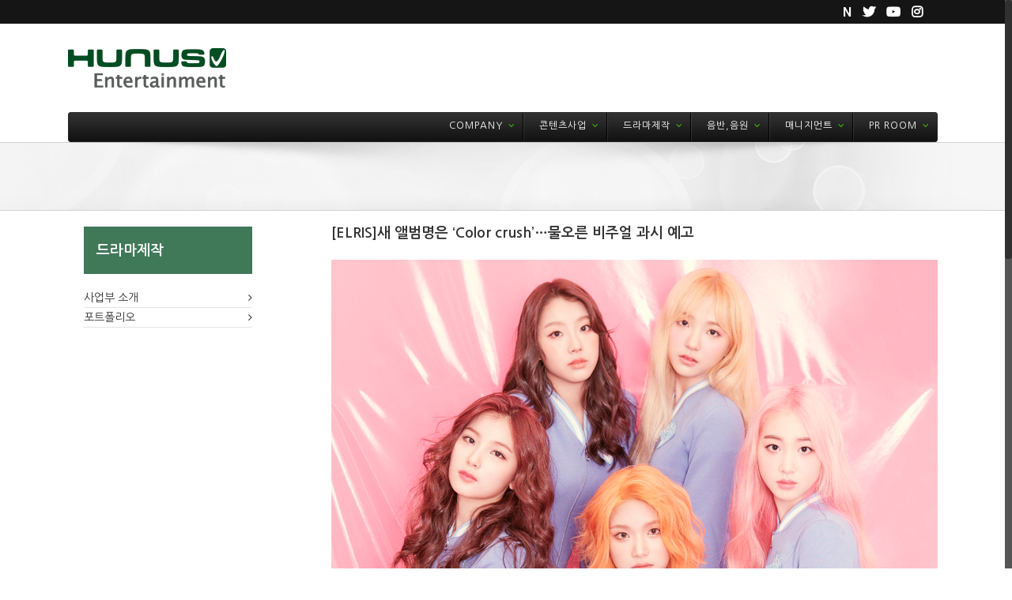

--- FILE ---
content_type: text/html; charset=UTF-8
request_url: http://www.hunusent.co.kr/archives/7944
body_size: 48484
content:
	<!DOCTYPE html>
<html class="no-overflow-y" lang="ko-KR">
<head>
	
	
	<meta http-equiv="Content-Type" content="text/html; charset=utf-8"/>
	<meta name="description" content="후너스 후너스엔터 후너스엔터테인먼트 - 드라마제작,콘텐츠유통(판권배급,공연기획,DVD유통),연예인매니지먼트">
	<meta property="og:title" content="후너스엔터테인먼트">
	<meta property="og:description" content="후너스 후너스엔터 후너스엔터테인먼트 - 드라마제작,콘텐츠유통(판권배급,공연기획,DVD유통),연예인매니지먼트">
 
	
	<!--[if lte IE 8]>
	<script type="text/javascript" src="http://www.hunusent.co.kr/wp-content/themes/Avada/assets/js/html5shiv.js"></script>
	<![endif]-->

	
	<meta name="viewport" content="width=device-width, initial-scale=1" />
	<title>[ELRIS]새 앨범명은 ‘Color crush’…물오른 비주얼 과시 예고 &#8211; 후너스엔터테인먼트</title>
<script>console.log( 'Debug Objects: album_carousel_enqueue_scripts()' );</script><script>console.log( 'Debug Objects: get_stylesheet_directory_uri():http://www.hunusent.co.kr/wp-content/themes/Avada-Child-Theme' );</script><link rel='dns-prefetch' href='//maps.googleapis.com' />
<link rel='dns-prefetch' href='//fonts.googleapis.com' />
<link rel='dns-prefetch' href='//s.w.org' />
<link rel="alternate" type="application/rss+xml" title="후너스엔터테인먼트 &raquo; 피드" href="http://www.hunusent.co.kr/feed" />
<link rel="alternate" type="application/rss+xml" title="후너스엔터테인먼트 &raquo; 댓글 피드" href="http://www.hunusent.co.kr/comments/feed" />
			<!-- For iPad Retina display -->
			<link rel="apple-touch-icon-precomposed" sizes="144x144" href="">
				<script type="text/javascript">
			window._wpemojiSettings = {"baseUrl":"https:\/\/s.w.org\/images\/core\/emoji\/2\/72x72\/","ext":".png","svgUrl":"https:\/\/s.w.org\/images\/core\/emoji\/2\/svg\/","svgExt":".svg","source":{"concatemoji":"http:\/\/www.hunusent.co.kr\/wp-includes\/js\/wp-emoji-release.min.js?ver=4.6.26"}};
			!function(e,o,t){var a,n,r;function i(e){var t=o.createElement("script");t.src=e,t.type="text/javascript",o.getElementsByTagName("head")[0].appendChild(t)}for(r=Array("simple","flag","unicode8","diversity","unicode9"),t.supports={everything:!0,everythingExceptFlag:!0},n=0;n<r.length;n++)t.supports[r[n]]=function(e){var t,a,n=o.createElement("canvas"),r=n.getContext&&n.getContext("2d"),i=String.fromCharCode;if(!r||!r.fillText)return!1;switch(r.textBaseline="top",r.font="600 32px Arial",e){case"flag":return(r.fillText(i(55356,56806,55356,56826),0,0),n.toDataURL().length<3e3)?!1:(r.clearRect(0,0,n.width,n.height),r.fillText(i(55356,57331,65039,8205,55356,57096),0,0),a=n.toDataURL(),r.clearRect(0,0,n.width,n.height),r.fillText(i(55356,57331,55356,57096),0,0),a!==n.toDataURL());case"diversity":return r.fillText(i(55356,57221),0,0),a=(t=r.getImageData(16,16,1,1).data)[0]+","+t[1]+","+t[2]+","+t[3],r.fillText(i(55356,57221,55356,57343),0,0),a!=(t=r.getImageData(16,16,1,1).data)[0]+","+t[1]+","+t[2]+","+t[3];case"simple":return r.fillText(i(55357,56835),0,0),0!==r.getImageData(16,16,1,1).data[0];case"unicode8":return r.fillText(i(55356,57135),0,0),0!==r.getImageData(16,16,1,1).data[0];case"unicode9":return r.fillText(i(55358,56631),0,0),0!==r.getImageData(16,16,1,1).data[0]}return!1}(r[n]),t.supports.everything=t.supports.everything&&t.supports[r[n]],"flag"!==r[n]&&(t.supports.everythingExceptFlag=t.supports.everythingExceptFlag&&t.supports[r[n]]);t.supports.everythingExceptFlag=t.supports.everythingExceptFlag&&!t.supports.flag,t.DOMReady=!1,t.readyCallback=function(){t.DOMReady=!0},t.supports.everything||(a=function(){t.readyCallback()},o.addEventListener?(o.addEventListener("DOMContentLoaded",a,!1),e.addEventListener("load",a,!1)):(e.attachEvent("onload",a),o.attachEvent("onreadystatechange",function(){"complete"===o.readyState&&t.readyCallback()})),(a=t.source||{}).concatemoji?i(a.concatemoji):a.wpemoji&&a.twemoji&&(i(a.twemoji),i(a.wpemoji)))}(window,document,window._wpemojiSettings);
		</script>
		<style type="text/css">
img.wp-smiley,
img.emoji {
	display: inline !important;
	border: none !important;
	box-shadow: none !important;
	height: 1em !important;
	width: 1em !important;
	margin: 0 .07em !important;
	vertical-align: -0.1em !important;
	background: none !important;
	padding: 0 !important;
}
</style>
<link rel='stylesheet' id='layerslider-css'  href='http://www.hunusent.co.kr/wp-content/plugins/LayerSlider/static/css/layerslider.css?ver=5.6.6' type='text/css' media='all' />
<link rel='stylesheet' id='ls-google-fonts-css'  href='http://fonts.googleapis.com/css?family=Lato:100,300,regular,700,900%7COpen+Sans:300%7CIndie+Flower:regular%7COswald:300,regular,700&#038;subset=latin%2Clatin-ext' type='text/css' media='all' />
<link rel='stylesheet' id='mbpro-font-awesome-css'  href='http://www.hunusent.co.kr/wp-content/plugins/maxbuttons/assets/libraries/font-awesome/css/font-awesome.min.css?ver=4.6.26' type='text/css' media='all' />
<link rel='stylesheet' id='rs-plugin-settings-css'  href='http://www.hunusent.co.kr/wp-content/plugins/revslider/public/assets/css/settings.css?ver=5.0.9' type='text/css' media='all' />
<style id='rs-plugin-settings-inline-css' type='text/css'>
.tp-caption a{color:#ff7302;text-shadow:none;-webkit-transition:all 0.2s ease-out;-moz-transition:all 0.2s ease-out;-o-transition:all 0.2s ease-out;-ms-transition:all 0.2s ease-out}.tp-caption a:hover{color:#ffa902}
</style>
<link rel='stylesheet' id='ce_responsive-css'  href='http://www.hunusent.co.kr/wp-content/plugins/simple-embed-code/css/video-container.css?ver=4.6.26' type='text/css' media='all' />
<link rel='stylesheet' id='googlefonts-css'  href='http://fonts.googleapis.com/css?family=Abel' type='text/css' media='all' />
<link rel='stylesheet' id='avada-child-stylesheet-css'  href='http://www.hunusent.co.kr/wp-content/themes/Avada/style.css?ver=4.6.26' type='text/css' media='all' />
<link rel='stylesheet' id='album.style.owl.carousel-css'  href='http://www.hunusent.co.kr/wp-content/themes/Avada-Child-Theme/owl-carousel/owl.carousel.css?ver=4.6.26' type='text/css' media='all' />
<link rel='stylesheet' id='avada-stylesheet-css'  href='http://www.hunusent.co.kr/wp-content/themes/Avada-Child-Theme/style.css?ver=4.6.26' type='text/css' media='all' />
<!--[if lte IE 9]>
<link rel='stylesheet' id='avada-shortcodes-css'  href='http://www.hunusent.co.kr/wp-content/themes/Avada/shortcodes.css?ver=4.6.26' type='text/css' media='all' />
<![endif]-->
<link rel='stylesheet' id='fontawesome-css'  href='http://www.hunusent.co.kr/wp-content/themes/Avada/assets/fonts/fontawesome/font-awesome.css?ver=4.6.26' type='text/css' media='all' />
<!--[if lte IE 9]>
<link rel='stylesheet' id='avada-IE-fontawesome-css'  href='http://www.hunusent.co.kr/wp-content/themes/Avada/assets/fonts/fontawesome/font-awesome.css?ver=4.6.26' type='text/css' media='all' />
<![endif]-->
<!--[if lte IE 8]>
<link rel='stylesheet' id='avada-IE8-css'  href='http://www.hunusent.co.kr/wp-content/themes/Avada/assets/css/ie8.css?ver=4.6.26' type='text/css' media='all' />
<![endif]-->
<!--[if IE]>
<link rel='stylesheet' id='avada-IE-css'  href='http://www.hunusent.co.kr/wp-content/themes/Avada/assets/css/ie.css?ver=4.6.26' type='text/css' media='all' />
<![endif]-->
<link rel='stylesheet' id='upw_theme_standard-css'  href='http://www.hunusent.co.kr/wp-content/plugins/ultimate-posts-widget/css/upw-theme-standard.min.css?ver=4.6.26' type='text/css' media='all' />
<link rel='stylesheet' id='tablepress-default-css'  href='http://www.hunusent.co.kr/wp-content/plugins/tablepress/css/default.min.css?ver=1.7' type='text/css' media='all' />
<link rel='stylesheet' id='js_composer_custom_css-css'  href='//www.hunusent.co.kr/wp-content/uploads/js_composer/custom.css?ver=5.1' type='text/css' media='all' />
<link rel='stylesheet' id='avada-dynamic-css-css'  href='//www.hunusent.co.kr/wp-content/uploads/avada-styles/avada-7944.css?timestamp=1693586015&#038;ver=4.6.26' type='text/css' media='all' />
<link rel='stylesheet' id='ubermenu-css'  href='http://www.hunusent.co.kr/wp-content/plugins/ubermenu/pro/assets/css/ubermenu.min.css?ver=3.1.1' type='text/css' media='all' />
<link rel='stylesheet' id='ubermenu-shinyblack-css'  href='http://www.hunusent.co.kr/wp-content/plugins/ubermenu/pro/assets/css/skins/shinyblack.css?ver=4.6.26' type='text/css' media='all' />
<link rel='stylesheet' id='ubermenu-font-awesome-css'  href='http://www.hunusent.co.kr/wp-content/plugins/ubermenu/assets/css/fontawesome/css/font-awesome.min.css?ver=4.1' type='text/css' media='all' />
<link rel='stylesheet' id='ulp-css'  href='http://www.hunusent.co.kr/wp-content/plugins/layered-popups/css/style.min.css?ver=5.87' type='text/css' media='all' />
<link rel='stylesheet' id='ulp-link-buttons-css'  href='http://www.hunusent.co.kr/wp-content/plugins/layered-popups/css/link-buttons.min.css?ver=5.87' type='text/css' media='all' />
<link rel='stylesheet' id='font-awesome-css'  href='http://www.hunusent.co.kr/wp-content/plugins/types/library/toolset/toolset-common/res/lib/font-awesome/css/font-awesome.min.css?ver=4.4.0' type='text/css' media='all' />
<link rel='stylesheet' id='perfect-scrollbar-css'  href='http://www.hunusent.co.kr/wp-content/plugins/layered-popups/css/perfect-scrollbar-0.4.6.min.css?ver=5.87' type='text/css' media='all' />
<link rel='stylesheet' id='animate.css-css'  href='http://www.hunusent.co.kr/wp-content/plugins/layered-popups/css/animate.min.css?ver=5.87' type='text/css' media='all' />
<script type='text/javascript' src='http://www.hunusent.co.kr/wp-content/plugins/LayerSlider/static/js/greensock.js?ver=1.11.8'></script>
<script type='text/javascript' src='http://www.hunusent.co.kr/wp-includes/js/jquery/jquery.js?ver=1.12.4'></script>
<script type='text/javascript' src='http://www.hunusent.co.kr/wp-includes/js/jquery/jquery-migrate.min.js?ver=1.4.1'></script>
<script type='text/javascript'>
/* <![CDATA[ */
var LS_Meta = {"v":"5.6.6"};
/* ]]> */
</script>
<script type='text/javascript' src='http://www.hunusent.co.kr/wp-content/plugins/LayerSlider/static/js/layerslider.kreaturamedia.jquery.js?ver=5.6.6'></script>
<script type='text/javascript' src='http://www.hunusent.co.kr/wp-content/plugins/LayerSlider/static/js/layerslider.transitions.js?ver=5.6.6'></script>
<script type='text/javascript'>
/* <![CDATA[ */
var mb_ajax = {"ajaxurl":"http:\/\/www.hunusent.co.kr\/wp-admin\/admin-ajax.php"};
/* ]]> */
</script>
<script type='text/javascript' src='http://www.hunusent.co.kr/wp-content/plugins/maxbuttons/js/min/front.js?ver=1'></script>
<script type='text/javascript' src='http://www.hunusent.co.kr/wp-content/plugins/revslider/public/assets/js/jquery.themepunch.tools.min.js?ver=5.0.9'></script>
<script type='text/javascript' src='http://www.hunusent.co.kr/wp-content/plugins/revslider/public/assets/js/jquery.themepunch.revolution.min.js?ver=5.0.9'></script>
<link rel='https://api.w.org/' href='http://www.hunusent.co.kr/wp-json/' />
<link rel="EditURI" type="application/rsd+xml" title="RSD" href="http://www.hunusent.co.kr/xmlrpc.php?rsd" />
<meta name="generator" content="WordPress 4.6.26" />
<link rel="canonical" href="http://www.hunusent.co.kr/archives/7944" />
<link rel='shortlink' href='http://www.hunusent.co.kr/?p=7944' />
<link rel="alternate" type="application/json+oembed" href="http://www.hunusent.co.kr/wp-json/oembed/1.0/embed?url=http%3A%2F%2Fwww.hunusent.co.kr%2Farchives%2F7944" />
<link rel="alternate" type="text/xml+oembed" href="http://www.hunusent.co.kr/wp-json/oembed/1.0/embed?url=http%3A%2F%2Fwww.hunusent.co.kr%2Farchives%2F7944&#038;format=xml" />
<!-- <meta name="NextGEN" version="2.1.50" /> -->
<style id="ubermenu-custom-generated-css">
/** UberMenu Custom Menu Styles (Customizer) **/
/* main */
.ubermenu-main .ubermenu-item .ubermenu-submenu-drop { -webkit-transition-duration:700ms; -ms-transition-duration:700ms; transition-duration:700ms; }
.ubermenu-main { margin-top:31px; }
.ubermenu-main .ubermenu-row { max-width:105px; margin-left:auto; margin-right:auto; }
.ubermenu-main, .ubermenu-main > .ubermenu-nav { -webkit-border-radius:3px; -moz-border-radius:3px; -o-border-radius:3px; border-radius:3px; }
.ubermenu-main .ubermenu-item-level-0 > .ubermenu-target { font-size:12px; color:#ffffff; height:36px; }
.ubermenu-main .ubermenu-nav .ubermenu-item.ubermenu-item-level-0 > .ubermenu-target { font-weight:bold; }
.ubermenu.ubermenu-main .ubermenu-item-level-0:hover > .ubermenu-target, .ubermenu-main .ubermenu-item-level-0.ubermenu-active > .ubermenu-target { color:#00e4ff; }
.ubermenu-main .ubermenu-item-level-0.ubermenu-current-menu-item > .ubermenu-target, .ubermenu-main .ubermenu-item-level-0.ubermenu-current-menu-parent > .ubermenu-target, .ubermenu-main .ubermenu-item-level-0.ubermenu-current-menu-ancestor > .ubermenu-target { color:#40d700; }
.ubermenu-main .ubermenu-item-normal > .ubermenu-target { color:#ffffff; }
.ubermenu.ubermenu-main .ubermenu-item-normal > .ubermenu-target:hover { color:#00e4ff; }
.ubermenu-main .ubermenu-item-normal.ubermenu-current-menu-item > .ubermenu-target { color:#40d700; }
.ubermenu-main .ubermenu-item-level-0.ubermenu-has-submenu-drop > .ubermenu-target:after { color:#40d700; }


/* Status: Loaded from Transient */

</style><style type='text/css' media='screen'>
	@import url("http://fonts.googleapis.com/earlyaccess/nanumgothic.css" ) ;

body, h1, h2, h3, h4, h5, h6, li, p { font-family:"Nanum Gothic",sans-serif  !important ; }
</style>
<!-- fonts delivered by Wordpress Google Fonts, a plugin by Adrian3.com -->
    <script type="text/javascript">
        jQuery(document).ready(function() {
            jQuery("#hunus-album").owlCarousel({
                autoPlay: true,
                items : 4,
                itemsDesktop : [1199,3],
                itemsDesktopSmall : [979,3]
            });

        });
    </script>
    		<style type="text/css">.recentcomments a{display:inline !important;padding:0 !important;margin:0 !important;}</style>
		<meta name="generator" content="Powered by Visual Composer - drag and drop page builder for WordPress."/>
<!--[if lte IE 9]><link rel="stylesheet" type="text/css" href="http://www.hunusent.co.kr/wp-content/plugins/js_composer/assets/css/vc_lte_ie9.min.css" media="screen"><![endif]-->
<!-- Dynamic Widgets by QURL - http://www.qurl.nl //-->
<!--[if IE 9]> <script>var _fusionParallaxIE9 = true;</script> <![endif]--><meta name="generator" content="Powered by Slider Revolution 5.0.9 - responsive, Mobile-Friendly Slider Plugin for WordPress with comfortable drag and drop interface." />
<style>#ulp-qgrJGaUnt5u5BiIT .ulp-submit,#ulp-qgrJGaUnt5u5BiIT .ulp-submit:visited{border-radius: 2px !important; background: #27681f;border:1px solid #27681f;background-image:linear-gradient(#1d4c17,#27681f);}#ulp-qgrJGaUnt5u5BiIT .ulp-submit:hover,#ulp-qgrJGaUnt5u5BiIT .ulp-submit:active{border-radius: 2px !important; background: #1d4c17;border:1px solid #27681f;background-image:linear-gradient(#27681f,#1d4c17);}#ulp-qgrJGaUnt5u5BiIT, #ulp-qgrJGaUnt5u5BiIT .ulp-content{width:442px;height:196px;}#ulp-qgrJGaUnt5u5BiIT .ulp-input,#ulp-qgrJGaUnt5u5BiIT .ulp-input:hover,#ulp-qgrJGaUnt5u5BiIT .ulp-input:active,#ulp-qgrJGaUnt5u5BiIT .ulp-input:focus,#ulp-qgrJGaUnt5u5BiIT .ulp-checkbox{border-width: 1px !important; border-radius: 2px !important; border-color:#444444;background-color:#FFFFFF !important;background-color:rgba(255,255,255,0.7) !important;}#ulp-qgrJGaUnt5u5BiIT-overlay{background:rgba(51,51,51,0.8);}#ulp-layer-421{width:465px;height:215px;}#ulp-layer-421,#ulp-layer-421 * {text-align:left;font-family:'arial',arial;font-weight:400;color:#000000;font-size:14px;}#ulp-layer-421 .ulp-checkbox label:after{background:#000000}#ulp-layer-421{border-radius:0px;z-index:1000003;text-align:left;padding:0px 0px;;}#ulp-layer-420,#ulp-layer-420 * {text-align:left;font-family:'arial',arial;font-weight:400;color:#000000;font-size:32px;}#ulp-layer-420 .ulp-checkbox label:after{background:#000000}#ulp-layer-420{border-radius:0px;z-index:1000004;text-align:left;padding:0px 0px;;}</style>
		<script>
			var ulp_cookie_value = "ilovelencha";
			var ulp_recaptcha_enable = "off";
			var ulp_onload_mode = "every-time";
			var ulp_onload_period = "5";
			var ulp_onload_popup = "";
			var ulp_onload_delay = "0";
			var ulp_onload_close_delay = "0";
			var ulp_onexit_mode = "none";
			var ulp_onexit_period = "5";
			var ulp_onexit_popup = "";
			var ulp_onscroll_mode = "every-time";
			var ulp_onscroll_period = "5";
			var ulp_onscroll_popup = "";
			var ulp_onscroll_offset = "600";
			var ulp_onidle_mode = "every-time";
			var ulp_onidle_period = "5";
			var ulp_onidle_popup = "";
			var ulp_onidle_delay = "30";
		</script>
<!-- BEGIN GADWP v4.9.3.2 Universal Tracking - https://deconf.com/google-analytics-dashboard-wordpress/ -->
<script>
  (function(i,s,o,g,r,a,m){i['GoogleAnalyticsObject']=r;i[r]=i[r]||function(){
  (i[r].q=i[r].q||[]).push(arguments)},i[r].l=1*new Date();a=s.createElement(o),
  m=s.getElementsByTagName(o)[0];a.async=1;a.src=g;m.parentNode.insertBefore(a,m)
  })(window,document,'script','//www.google-analytics.com/analytics.js','ga');
  ga('create', 'UA-58023788-1', 'auto');
  ga('send', 'pageview');
</script>

<!-- END GADWP Universal Tracking -->

<noscript><style type="text/css"> .wpb_animate_when_almost_visible { opacity: 1; }</style></noscript>
	
	<!--[if lte IE 8]>
	<script type="text/javascript">
	jQuery(document).ready(function() {
	var imgs, i, w;
	var imgs = document.getElementsByTagName( 'img' );
	for( i = 0; i < imgs.length; i++ ) {
		w = imgs[i].getAttribute( 'width' );
		imgs[i].removeAttribute( 'width' );
		imgs[i].removeAttribute( 'height' );
	}
	});
	</script>

	<script src="http://www.hunusent.co.kr/wp-content/themes/Avada/assets/js/excanvas.js"></script>

	<![endif]-->

	<!--[if lte IE 9]>
	<script type="text/javascript">
	jQuery(document).ready(function() {

	// Combine inline styles for body tag
	jQuery('body').each( function() {
		var combined_styles = '<style type="text/css">';

		jQuery( this ).find( 'style' ).each( function() {
			combined_styles += jQuery(this).html();
			jQuery(this).remove();
		});

		combined_styles += '</style>';

		jQuery( this ).prepend( combined_styles );
	});
	});
	</script>

	<![endif]-->

	<script type="text/javascript">
		var doc = document.documentElement;
		doc.setAttribute('data-useragent', navigator.userAgent);
	</script>
	<script type="application/ld+json">
		{
			"@context": "http://schema.org",
			"@type": "Person",
			"name": "후너스엔터테인먼트",
			"url": "http://www.hunusent.co.kr",
			"sameAs": [
			  "https://post.naver.com/hunus-ent",
			  "https://twitter.com/hunus_ent",
			  "https://www.youtube.com/user/BrandnewStardom",
			  "https://www.instagram.com/hunus_ent/",
			  "https://www.facebook.com/HUNUSentertainment"
			]
		}
	</script>
	
	
	</head>
<body class="single single-post postid-7944 single-format-standard fusion-body no-tablet-sticky-header no-mobile-sticky-header no-totop mobile-logo-pos-left layout-wide-mode has-sidebar menu-text-align-center mobile-menu-design-modern fusion-image-hovers fusion-show-pagination-text wpb-js-composer js-comp-ver-5.1 vc_responsive">
				<div id="wrapper" class="">
		<div id="home" style="position:relative;top:1px;"></div>
						<link rel="stylesheet" href="https://use.fontawesome.com/releases/v5.8.2/css/all.css" integrity="sha384-oS3vJWv+0UjzBfQzYUhtDYW+Pj2yciDJxpsK1OYPAYjqT085Qq/1cq5FLXAZQ7Ay" crossorigin="anonymous">
		<style>
			.add-header {width:100%;height:30px;background:#151515;}
			.add-header .inner {width:1100px;margin:0 auto;text-align:right;}
			.add-header .inner span a {color:#FFF;display:inline-block;height:30px;line-height:30px;font-size:16px;margin-left:10px;}
			.add-header .inner span a:hover {color:#669933;}
			.add-header .inner span a:last-child {color:#151515;}
		</style>
		<div class='add-header'>
			<div class='inner'>
				<span itemscope="" itemtype="http://schema.org/Organization">
				<link itemprop="url" href="http://www.hunusent.co.kr">
					<a itemprop="sameAs" href="https://post.naver.com/hunus-ent" target="_blank" title="Naver post">N</a>
					<a itemprop="sameAs" href="https://twitter.com/hunus_ent" target="_blank" title="Twitter"><i class="fab fa-twitter"></i></a>
					<a itemprop="sameAs" href="https://www.youtube.com/user/BrandnewStardom" target="_blank" title="Youtube"><i class="fab fa-youtube"></i></a>
					<a itemprop="sameAs" href="https://www.instagram.com/hunus_ent/" target="_blank" title="Instagram"><i class="fab fa-instagram"></i></a>
					<a itemprop="sameAs" href="https://www.facebook.com/HUNUSentertainment">.</a>
				</span>
			</div>
		</div>
		
		
			<div class="fusion-header-wrapper">
				<div class="fusion-header-v1 fusion-logo-left fusion-sticky-menu-1 fusion-sticky-logo- fusion-mobile-logo- fusion-mobile-menu-design-modern ">
					<div class="fusion-header-sticky-height"></div>
<div class="fusion-header">
	<div class="fusion-row">
		<div class="fusion-logo" data-margin-top="31px" data-margin-bottom="31px" data-margin-left="0px" data-margin-right="0px">
				<a class="fusion-logo-link" href="http://www.hunusent.co.kr">
						<img src="//www.hunusent.co.kr/wp-content/uploads/2016/09/logo_200_50.png" width="200" height="50" alt="후너스엔터테인먼트" class="fusion-logo-1x fusion-standard-logo" />

							<img src="//www.hunusent.co.kr/wp-content/uploads/2016/09/logo_200_50.png" width="200" height="50" alt="후너스엔터테인먼트" class="fusion-standard-logo fusion-logo-2x" />
			
			<!-- mobile logo -->
			
			<!-- sticky header logo -->
					</a>
		</div>
		<a class="ubermenu-responsive-toggle ubermenu-responsive-toggle-main ubermenu-skin-shinyblack ubermenu-loc-main_navigation" data-ubermenu-target="ubermenu-main-2-main_navigation"><i class="fa fa-bars"></i>Menu</a><nav id="ubermenu-main-2-main_navigation" class="ubermenu ubermenu-nojs ubermenu-main ubermenu-menu-2 ubermenu-loc-main_navigation ubermenu-responsive ubermenu-responsive-default ubermenu-responsive-collapse ubermenu-horizontal ubermenu-transition-slide ubermenu-trigger-hover_intent ubermenu-skin-shinyblack ubermenu-has-border ubermenu-bar-align-full ubermenu-items-align-right ubermenu-bound-inner ubermenu-sub-indicators ubermenu-retractors-responsive"><ul id="ubermenu-nav-main-2-main_navigation" class="ubermenu-nav"><li id="menu-item-567" class="ubermenu-item ubermenu-item-type-custom ubermenu-item-object-custom ubermenu-item-has-children ubermenu-item-567 ubermenu-item-level-0 ubermenu-column ubermenu-column-auto ubermenu-has-submenu-drop ubermenu-has-submenu-flyout" ><a class="ubermenu-target ubermenu-item-layout-default ubermenu-item-layout-text_only" title="COMPANY" href="http://www.hunusent.co.kr/company-intro" tabindex="0"><span class="ubermenu-target-title ubermenu-target-text">COMPANY</span></a><ul class="ubermenu-submenu ubermenu-submenu-id-567 ubermenu-submenu-type-flyout ubermenu-submenu-drop ubermenu-submenu-align-left_edge_item" ><li id="menu-item-25" class="ubermenu-item ubermenu-item-type-post_type ubermenu-item-object-page ubermenu-item-25 ubermenu-item-auto ubermenu-item-normal ubermenu-item-level-1" ><a class="ubermenu-target ubermenu-item-layout-default ubermenu-item-layout-text_only" href="http://www.hunusent.co.kr/company-intro"><span class="ubermenu-target-title ubermenu-target-text">회사 소개</span></a></li><li id="menu-item-24" class="ubermenu-item ubermenu-item-type-post_type ubermenu-item-object-page ubermenu-item-24 ubermenu-item-auto ubermenu-item-normal ubermenu-item-level-1" ><a class="ubermenu-target ubermenu-item-layout-default ubermenu-item-layout-text_only" href="http://www.hunusent.co.kr/%ec%9d%b8%ec%82%ac%eb%a7%90"><span class="ubermenu-target-title ubermenu-target-text">인사말</span></a></li><li id="menu-item-23" class="ubermenu-item ubermenu-item-type-post_type ubermenu-item-object-page ubermenu-item-23 ubermenu-item-auto ubermenu-item-normal ubermenu-item-level-1" ><a class="ubermenu-target ubermenu-item-layout-default ubermenu-item-layout-text_only" href="http://www.hunusent.co.kr/company_history"><span class="ubermenu-target-title ubermenu-target-text">회사 연혁</span></a></li><li id="menu-item-22" class="ubermenu-item ubermenu-item-type-post_type ubermenu-item-object-page ubermenu-item-22 ubermenu-item-auto ubermenu-item-normal ubermenu-item-level-1" ><a class="ubermenu-target ubermenu-item-layout-default ubermenu-item-layout-text_only" href="http://www.hunusent.co.kr/organization_map"><span class="ubermenu-target-title ubermenu-target-text">조직도</span></a></li><li id="menu-item-21" class="ubermenu-item ubermenu-item-type-post_type ubermenu-item-object-page ubermenu-item-21 ubermenu-item-auto ubermenu-item-normal ubermenu-item-level-1" ><a class="ubermenu-target ubermenu-item-layout-default ubermenu-item-layout-text_only" href="http://www.hunusent.co.kr/contact-us"><span class="ubermenu-target-title ubermenu-target-text">Contact Us</span></a></li><li class="ubermenu-retractor ubermenu-retractor-mobile"><i class="fa fa-times"></i> Close</li></ul></li><li id="menu-item-568" class="ubermenu-item ubermenu-item-type-custom ubermenu-item-object-custom ubermenu-item-has-children ubermenu-item-568 ubermenu-item-level-0 ubermenu-column ubermenu-column-auto ubermenu-has-submenu-drop ubermenu-has-submenu-flyout" ><a class="ubermenu-target ubermenu-item-layout-default ubermenu-item-layout-text_only" title="콘텐츠사업" href="http://www.hunusent.co.kr/contents_department_intro" tabindex="0"><span class="ubermenu-target-title ubermenu-target-text">콘텐츠사업</span></a><ul class="ubermenu-submenu ubermenu-submenu-id-568 ubermenu-submenu-type-flyout ubermenu-submenu-drop ubermenu-submenu-align-left_edge_item" ><li id="menu-item-322" class="ubermenu-item ubermenu-item-type-post_type ubermenu-item-object-page ubermenu-item-322 ubermenu-item-auto ubermenu-item-normal ubermenu-item-level-1" ><a class="ubermenu-target ubermenu-item-layout-default ubermenu-item-layout-text_only" href="http://www.hunusent.co.kr/contents_department_intro"><span class="ubermenu-target-title ubermenu-target-text">사업부  소개</span></a></li><li id="menu-item-337" class="ubermenu-item ubermenu-item-type-post_type ubermenu-item-object-page ubermenu-item-337 ubermenu-item-auto ubermenu-item-normal ubermenu-item-level-1" ><a class="ubermenu-target ubermenu-item-layout-default ubermenu-item-layout-text_only" href="http://www.hunusent.co.kr/contents_distribution"><span class="ubermenu-target-title ubermenu-target-text">배급 및 유통</span></a></li><li id="menu-item-341" class="ubermenu-item ubermenu-item-type-post_type ubermenu-item-object-page ubermenu-item-341 ubermenu-item-auto ubermenu-item-normal ubermenu-item-level-1" ><a class="ubermenu-target ubermenu-item-layout-default ubermenu-item-layout-text_only" href="http://www.hunusent.co.kr/%ea%b3%b5%ec%97%b0-%eb%b0%8f-%ec%a0%84%ec%8b%9c"><span class="ubermenu-target-title ubermenu-target-text">공연 및 전시</span></a></li><li class="ubermenu-retractor ubermenu-retractor-mobile"><i class="fa fa-times"></i> Close</li></ul></li><li id="menu-item-569" class="ubermenu-item ubermenu-item-type-custom ubermenu-item-object-custom ubermenu-item-has-children ubermenu-item-569 ubermenu-item-level-0 ubermenu-column ubermenu-column-auto ubermenu-has-submenu-drop ubermenu-has-submenu-flyout" ><a class="ubermenu-target ubermenu-item-layout-default ubermenu-item-layout-text_only" title="드라마제작" href="http://www.hunusent.co.kr/production_department_intro" tabindex="0"><span class="ubermenu-target-title ubermenu-target-text">드라마제작</span></a><ul class="ubermenu-submenu ubermenu-submenu-id-569 ubermenu-submenu-type-flyout ubermenu-submenu-drop ubermenu-submenu-align-left_edge_item" ><li id="menu-item-326" class="ubermenu-item ubermenu-item-type-post_type ubermenu-item-object-page ubermenu-item-326 ubermenu-item-auto ubermenu-item-normal ubermenu-item-level-1" ><a class="ubermenu-target ubermenu-item-layout-default ubermenu-item-layout-text_only" href="http://www.hunusent.co.kr/production_department_intro"><span class="ubermenu-target-title ubermenu-target-text">사업부 소개</span></a></li><li id="menu-item-514" class="ubermenu-item ubermenu-item-type-post_type ubermenu-item-object-page ubermenu-item-514 ubermenu-item-auto ubermenu-item-normal ubermenu-item-level-1" ><a class="ubermenu-target ubermenu-item-layout-default ubermenu-item-layout-text_only" href="http://www.hunusent.co.kr/production_portfolio"><span class="ubermenu-target-title ubermenu-target-text">포트폴리오</span></a></li><li class="ubermenu-retractor ubermenu-retractor-mobile"><i class="fa fa-times"></i> Close</li></ul></li><li id="menu-item-3456" class="ubermenu-item ubermenu-item-type-custom ubermenu-item-object-custom ubermenu-item-has-children ubermenu-item-3456 ubermenu-item-level-0 ubermenu-column ubermenu-column-auto ubermenu-has-submenu-drop ubermenu-has-submenu-flyout" ><a class="ubermenu-target ubermenu-item-layout-default ubermenu-item-layout-text_only" title="음반사업부" href="http://www.hunusent.co.kr/record_department" tabindex="0"><span class="ubermenu-target-title ubermenu-target-text">음반,음원</span></a><ul class="ubermenu-submenu ubermenu-submenu-id-3456 ubermenu-submenu-type-flyout ubermenu-submenu-drop ubermenu-submenu-align-left_edge_item" ><li id="menu-item-3457" class="ubermenu-item ubermenu-item-type-post_type ubermenu-item-object-page ubermenu-item-3457 ubermenu-item-auto ubermenu-item-normal ubermenu-item-level-1" ><a class="ubermenu-target ubermenu-item-layout-default ubermenu-item-layout-text_only" title="음반사업부 소개" href="http://www.hunusent.co.kr/record_department"><span class="ubermenu-target-title ubermenu-target-text">사업부 소개</span></a></li><li id="menu-item-3786" class="ubermenu-item ubermenu-item-type-post_type ubermenu-item-object-page ubermenu-item-3786 ubermenu-item-auto ubermenu-item-normal ubermenu-item-level-1" ><a class="ubermenu-target ubermenu-item-layout-default ubermenu-item-layout-text_only" href="http://www.hunusent.co.kr/singers2"><span class="ubermenu-target-title ubermenu-target-text">Musician</span></a></li><li id="menu-item-3584" class="ubermenu-item ubermenu-item-type-post_type ubermenu-item-object-page ubermenu-item-3584 ubermenu-item-auto ubermenu-item-normal ubermenu-item-level-1" ><a class="ubermenu-target ubermenu-item-layout-default ubermenu-item-layout-text_only" href="http://www.hunusent.co.kr/practice_room"><span class="ubermenu-target-title ubermenu-target-text">연습실 소개</span></a></li><li class="ubermenu-retractor ubermenu-retractor-mobile"><i class="fa fa-times"></i> Close</li></ul></li><li id="menu-item-342" class="ubermenu-item ubermenu-item-type-custom ubermenu-item-object-custom ubermenu-item-has-children ubermenu-item-342 ubermenu-item-level-0 ubermenu-column ubermenu-column-auto ubermenu-has-submenu-drop ubermenu-has-submenu-flyout" ><a class="ubermenu-target ubermenu-item-layout-default ubermenu-item-layout-text_only" href="http://www.hunusent.co.kr/management_department_intro" tabindex="0"><span class="ubermenu-target-title ubermenu-target-text">매니지먼트</span></a><ul class="ubermenu-submenu ubermenu-submenu-id-342 ubermenu-submenu-type-flyout ubermenu-submenu-drop ubermenu-submenu-align-left_edge_item" ><li id="menu-item-334" class="ubermenu-item ubermenu-item-type-post_type ubermenu-item-object-page ubermenu-item-334 ubermenu-item-auto ubermenu-item-normal ubermenu-item-level-1" ><a class="ubermenu-target ubermenu-item-layout-default ubermenu-item-layout-text_only" href="http://www.hunusent.co.kr/management_department_intro"><span class="ubermenu-target-title ubermenu-target-text">사업부 소개</span></a></li><li id="menu-item-2294" class="ubermenu-item ubermenu-item-type-post_type ubermenu-item-object-page ubermenu-item-2294 ubermenu-item-auto ubermenu-item-normal ubermenu-item-level-1" ><a class="ubermenu-target ubermenu-item-layout-default ubermenu-item-layout-text_only" href="http://www.hunusent.co.kr/actors"><span class="ubermenu-target-title ubermenu-target-text">Artists</span></a></li><li class="ubermenu-retractor ubermenu-retractor-mobile"><i class="fa fa-times"></i> Close</li></ul></li><li id="menu-item-571" class="ubermenu-item ubermenu-item-type-custom ubermenu-item-object-custom ubermenu-item-has-children ubermenu-item-571 ubermenu-item-level-0 ubermenu-column ubermenu-column-auto ubermenu-has-submenu-drop ubermenu-has-submenu-flyout" ><a class="ubermenu-target ubermenu-item-layout-default ubermenu-item-layout-text_only" title="PR ROOM" href="http://www.hunusent.co.kr/notice_lists" tabindex="0"><span class="ubermenu-target-title ubermenu-target-text">PR ROOM</span></a><ul class="ubermenu-submenu ubermenu-submenu-id-571 ubermenu-submenu-type-flyout ubermenu-submenu-drop ubermenu-submenu-align-left_edge_item" ><li id="menu-item-373" class="ubermenu-item ubermenu-item-type-post_type ubermenu-item-object-page ubermenu-item-373 ubermenu-item-auto ubermenu-item-normal ubermenu-item-level-1" ><a class="ubermenu-target ubermenu-item-layout-default ubermenu-item-layout-text_only" href="http://www.hunusent.co.kr/notice_lists"><span class="ubermenu-target-title ubermenu-target-text">공지사항</span></a></li><li id="menu-item-372" class="ubermenu-item ubermenu-item-type-post_type ubermenu-item-object-page ubermenu-item-372 ubermenu-item-auto ubermenu-item-normal ubermenu-item-level-1" ><a class="ubermenu-target ubermenu-item-layout-default ubermenu-item-layout-text_only" href="http://www.hunusent.co.kr/news"><span class="ubermenu-target-title ubermenu-target-text">NEWS</span></a></li><li id="menu-item-371" class="ubermenu-item ubermenu-item-type-post_type ubermenu-item-object-page ubermenu-item-371 ubermenu-item-auto ubermenu-item-normal ubermenu-item-level-1" ><a class="ubermenu-target ubermenu-item-layout-default ubermenu-item-layout-text_only" href="http://www.hunusent.co.kr/faq"><span class="ubermenu-target-title ubermenu-target-text">FAQ</span></a></li><li class="ubermenu-retractor ubermenu-retractor-mobile"><i class="fa fa-times"></i> Close</li></ul></li></ul></nav>	</div>
</div>
				</div>
				<div class="fusion-clearfix"></div>
			</div>
					
		<div id="sliders-container">
					</div>
				
					<div class="fusion-page-title-bar fusion-page-title-bar-none fusion-page-title-bar-left">
	<div class="fusion-page-title-row">
		<div class="fusion-page-title-wrapper">
			<div class="fusion-page-title-captions">

				
				
			</div>

										
		</div>
	</div>
</div>
		
		
		
						<div id="main" class="clearfix " style="">
			<div class="fusion-row" style="">
<div id="content" style="float: right;">

	
			<div id="post-7944" class="post post-7944 type-post status-publish format-standard has-post-thumbnail hentry category-news">
										<h2>[ELRIS]새 앨범명은 ‘Color crush’…물오른 비주얼 과시 예고</h2>						
			
																								<div class="fusion-flexslider flexslider fusion-flexslider-loading post-slideshow fusion-post-slideshow">
							<ul class="slides">
																																																				<li>
																					<img width="767" height="511" src="http://www.hunusent.co.kr/wp-content/uploads/2017/09/점프수트.jpg" class="attachment-full size-full wp-post-image" alt="점프수트" srcset="http://www.hunusent.co.kr/wp-content/uploads/2017/09/점프수트-200x133.jpg 200w, http://www.hunusent.co.kr/wp-content/uploads/2017/09/점프수트-400x266.jpg 400w, http://www.hunusent.co.kr/wp-content/uploads/2017/09/점프수트-600x400.jpg 600w, http://www.hunusent.co.kr/wp-content/uploads/2017/09/점프수트.jpg 767w" sizes="(max-width: 800px) 100vw, 767px" />																			</li>									
																																																																																																																																																																											</ul>
						</div>
																		
						<div class="post-content">
				<p>&nbsp;</p>
<p>걸그룹 엘리스(ELRIS)의 상큼한 매력이 돋보이는 컴백 티저 이미지가 공개됐다.</p>
<p>엘리스(소희, 가린, 유경, 벨라, 혜성) 소속사 후너스엔터테인먼트는 1일 밤 10시, 4일 0시 공식 SNS를 통해 엘리스의 두 번째 미니앨범 ‘컬러 크러시(Color crush)’ 개인과 단체 티저 이미지를 공개했다.</p>
<p>4일 공개된 단체 이미지 속에는 밝고 화사한 핑크색 커튼 앞에서 카메라를 보며 환하게 웃고 있는 엘리스 멤버들의 모습이 담겨 있다. ‘컬러 크러시(Color crush)’라는 앨범명에 걸맞게 사진 전체적으로 느껴지는 비비드한 컬러감과 엘리스 멤버들의 빛나는 미모가 보는 이들의 시선을 장악하고 있다.</p>
<p>데뷔 앨범 ‘WE, first’ 활동 당시 단정한 프레피룩을 주로 착용하며 청순하고 소녀다운 매력을 어필했었던 엘리스는 이번 티저 이미지를 통해 더욱 업그레이드된 비주얼과 개성 강한 모습을 예고하고 있어 기대감을 높인다.</p>
<p>지난 1일 오후에는 엘리스 멤버들의 개인 티저 이미지 다섯 장도 공개돼 이목을 집중시켰다. 흑발에서 밝은 톤의 컬러로 머리색을 바꾼 멤버들의 한층 화사해진 모습이 눈길을 끄는 가운데 다섯 멤버 모두 깜찍하고 상큼한 포즈 및 표정으로 팬들의 마음을 사로잡고 있다.</p>
<p>엘리스의 컴백 티저 이미지를 본 누리꾼들은 “다섯 멤버 모두 비주얼 물올랐다! 너무 예뻐”, “사진이 진짜 화사하다”, “언제 컴백하는 거야 빨리 나왔으면 좋겠다”, “엘리스 빨리 보고 싶어요” 등의 반응을 보였다.</p>
<p>한편, 최근 팬들의 호기심을 자극하는 커밍 이미지와 미니 2집에 수록될 신곡 ‘짝이별’ 쇼트필름을 공개하며, 컴백이 얼마 남지 않았다는 메시지를 전하고 있는 엘리스는 곧 새로워진 음악과 콘셉트로 팬들 곁에 돌아올 계획이다.</p>
[사진 = 후너스엔터테인먼트 제공]
							</div>

																			
									</div>
		</div>
<div id="sidebar" class="sidebar fusion-widget-area fusion-content-widget-area" style="float: left;">
			
			
			<div id="gksm-custom-menu-widget-18" class="widget gksm-custom-menu-widget"><div class="heading"><h4 class="widget-title">드라마제작</h4></div><div class="submenu-widget submenu-widget-%ea%b1%b8%ea%b7%b8%eb%a3%b9-%ec%97%98%eb%a6%ac%ec%8a%a4elris-%ec%83%88-%ec%95%a8%eb%b2%94%eb%aa%85%ec%9d%80-color-crush%eb%ac%bc%ec%98%a4%eb%a5%b8-%eb%b9%84%ec%a3%bc"><ul id="menu-header" class="menu"><li class="menu-item menu-item-type-post_type menu-item-object-page menu-item-326"><a href="http://www.hunusent.co.kr/production_department_intro">사업부 소개</a></li>
<li class="menu-item menu-item-type-post_type menu-item-object-page menu-item-514"><a href="http://www.hunusent.co.kr/production_portfolio">포트폴리오</a></li>
</ul></div></div>	</div>
									</div>  <!-- fusion-row -->
			</div>  <!-- #main -->
			
			
			
			
										
				<div class="fusion-footer">

																
						<footer class="fusion-footer-widget-area fusion-widget-area">
							<div class="fusion-row">
								<div class="fusion-columns fusion-columns-1 fusion-widget-area">
									
																																							<div class="fusion-column fusion-column-last col-lg-12 col-md-12 col-sm-12">
												<div id="black-studio-tinymce-8" class="fusion-footer-widget-column widget widget_black_studio_tinymce"><div class="textwidget"><div class="fusion-fullwidth fullwidth-box fusion-fullwidth-1  fusion-parallax-none nonhundred-percent-fullwidth" style="border-color:#eae9e9;border-bottom-width: 0px;border-top-width: 0px;border-bottom-style: solid;border-top-style: solid;padding-bottom:20px;padding-top:20px;padding-left:0px;padding-right:0px;background-color:rgba(255,255,255,0);"><style type="text/css" scoped="scoped">.fusion-fullwidth-1 {
                            padding-left: 0px !important;
                            padding-right: 0px !important;
                        }</style><div class="fusion-row"><div class="fusion-one-fifth fusion-layout-column fusion-spacing-yes" style="margin-top:0px;margin-bottom:20px;"><div class="fusion-column-wrapper"><p><a href="http://www.hunusent.co.kr/"><img class="alignnone size-full wp-image-27" src="http://www.hunusent.co.kr/wp-content/uploads/2014/12/logo_3-e1418763448544.png" alt="logo_3" width="100" height="26" /></a></p>
<div class="fusion-clearfix"></div></div></div><div class="fusion-four-fifth fusion-layout-column fusion-column-last fusion-spacing-yes" style="margin-top:0px;margin-bottom:20px;"><div class="fusion-column-wrapper"><p>개인정보처리방침 | SITE MAP</p>
<p>(주)후너스엔터테인먼트 대표이사 홍성광   서울특별시 강남구 언주로93길 10 후너스역삼빌딩 TEL. 02-6207-6470  FAX. 02-6207-6480</p>
<p>COPYRIGHT (C) 2014 HUNUS ENTERTAINMENT.INC.   ALL RIGHT RESERVED</p>
<div class="fusion-clearfix"></div></div></div><div class="fusion-clearfix"></div></div></div></div><div style="clear:both;"></div></div>																																				</div>
																																																																																																																		
									<div class="fusion-clearfix"></div>
								</div> <!-- fusion-columns -->
							</div> <!-- fusion-row -->
						</footer> <!-- fusion-footer-widget-area -->
					
														</div> <!-- fusion-footer -->
					</div> <!-- wrapper -->

				
		<a class="fusion-one-page-text-link fusion-page-load-link"></a>

		<!-- W3TC-include-js-head -->

		<!-- ngg_resource_manager_marker --><script type='text/javascript' src='http://www.hunusent.co.kr/wp-content/themes/Avada-Child-Theme/owl-carousel/owl.carousel.min.js?ver=1'></script>
<script type='text/javascript'>
/* <![CDATA[ */
var albumAjax = {"ajaxurl":"http:\/\/www.hunusent.co.kr\/wp-admin\/admin-ajax.php"};
/* ]]> */
</script>
<script type='text/javascript' src='http://www.hunusent.co.kr/wp-content/themes/Avada-Child-Theme/album.js?ver=1'></script>
<script type='text/javascript'>
/* <![CDATA[ */
var toTopscreenReaderText = {"label":"Go to Top"};
var js_local_vars = {"admin_ajax":"http:\/\/www.hunusent.co.kr\/wp-admin\/admin-ajax.php","admin_ajax_nonce":"5cc6cd2c35","protocol":"","theme_url":"http:\/\/www.hunusent.co.kr\/wp-content\/themes\/Avada","dropdown_goto":"Go to...","mobile_nav_cart":"Shopping Cart","page_smoothHeight":"false","flex_smoothHeight":"false","language_flag":"en","infinite_blog_finished_msg":"<em>All posts displayed.<\/em>","infinite_finished_msg":"<em>All items displayed.<\/em>","infinite_blog_text":"<em>Loading the next set of posts...<\/em>","portfolio_loading_text":"<em>Loading Portfolio Items...<\/em>","faqs_loading_text":"<em>Loading FAQ Items...<\/em>","order_actions":"Details","avada_rev_styles":"0","avada_styles_dropdowns":"0","blog_grid_column_spacing":"40","blog_pagination_type":"Pagination","carousel_speed":"2500","counter_box_speed":"1000","content_break_point":"800","disable_mobile_animate_css":"1","disable_mobile_image_hovers":"0","portfolio_pagination_type":"Pagination","form_bg_color":"#ffffff","header_transparency":"0","header_padding_bottom":"0px","header_padding_top":"0px","header_position":"Top","header_sticky":"1","header_sticky_tablet":"0","header_sticky_mobile":"0","header_sticky_type2_layout":"menu_only","sticky_header_shrinkage":"1","is_responsive":"1","is_ssl":"false","isotope_type":"masonry","layout_mode":"wide","lightbox_animation_speed":"Normal","lightbox_arrows":"1","lightbox_autoplay":"0","lightbox_behavior":"all","lightbox_desc":"1","lightbox_deeplinking":"1","lightbox_gallery":"1","lightbox_opacity":"0.9","lightbox_path":"vertical","lightbox_post_images":"1","lightbox_skin":"metro-white","lightbox_slideshow_speed":"5000","lightbox_social":"1","lightbox_title":"1","lightbox_video_height":"720","lightbox_video_width":"1280","logo_alignment":"Left","logo_margin_bottom":"31px","logo_margin_top":"31px","megamenu_max_width":"1100","mobile_menu_design":"modern","nav_height":"83","nav_highlight_border":"3","page_title_fading":"0","pagination_video_slide":"0","related_posts_speed":"2500","submenu_slideout":"1","side_header_break_point":"800","sidenav_behavior":"Hover","site_width":"1100px","slider_position":"below","slideshow_autoplay":"1","slideshow_speed":"7000","smooth_scrolling":"1","status_lightbox":"0","status_totop_mobile":"1","status_vimeo":"0","status_yt":"0","testimonials_speed":"4000","tfes_animation":"sides","tfes_autoplay":"1","tfes_interval":"3000","tfes_speed":"800","tfes_width":"150","title_style_type":"double","title_margin_top":"0px","title_margin_bottom":"31px","typography_responsive":"0","typography_sensitivity":"0.6","typography_factor":"1.5","woocommerce_shop_page_columns":"","woocommerce_checkout_error":"Not all fields have been filled in correctly.","side_header_width":"0"};
/* ]]> */
</script>
<script type='text/javascript' src='http://www.hunusent.co.kr/wp-content/themes/Avada/assets/js/main.min.js?ver=4.6.26' async ></script> 
<script type='text/javascript' src='//maps.googleapis.com/maps/api/js?sensor=false&#038;ver=4.6.26'></script>
<script type='text/javascript'>
/* <![CDATA[ */
var ubermenu_data = {"remove_conflicts":"on","reposition_on_load":"off","intent_delay":"300","intent_interval":"100","intent_threshold":"7","scrollto_offset":"50","scrollto_duration":"1000","responsive_breakpoint":"0","accessible":"on","retractor_display_strategy":"responsive","touch_off_close":"on","v":"3.1.1","ajax_url":"http:\/\/www.hunusent.co.kr\/wp-admin\/admin-ajax.php"};
/* ]]> */
</script>
<script type='text/javascript' src='http://www.hunusent.co.kr/wp-content/plugins/ubermenu/assets/js/ubermenu.min.js?ver=3.1.1'></script>
<script type='text/javascript' src='http://www.hunusent.co.kr/wp-content/plugins/layered-popups/js/script.min.js?ver=5.87'></script>
<script type='text/javascript' src='http://www.hunusent.co.kr/wp-content/plugins/layered-popups/js/perfect-scrollbar-0.4.6.with-mousewheel.min.js?ver=5.87'></script>
<script type='text/javascript' src='http://www.hunusent.co.kr/wp-includes/js/wp-embed.min.js?ver=4.6.26'></script>

				<div class="ulp-overlay" id="ulp-qgrJGaUnt5u5BiIT-overlay"></div>
				<div class="ulp-window ulp-window-middle-center" id="ulp-qgrJGaUnt5u5BiIT" data-title="돌아씨첫방공지팝업" data-width="442" data-height="196" data-position="middle-center" data-close="on" data-enter="on">
					<div class="ulp-content">
						<div class="ulp-layer" id="ulp-layer-421" data-left="0" data-top="0" data-appearance="fade-in" data-appearance-speed="1000" data-appearance-delay="200"  data-scrollbar="off" data-confirmation="off"><img src="http://www.hunusent.co.kr/wp-content/uploads/2016/02/------------.jpg" alt="" /></div>
						<div class="ulp-layer" id="ulp-layer-420" data-left="430" data-top="0" data-appearance="fade-in" data-appearance-speed="1000" data-appearance-delay="200"  data-scrollbar="off" data-confirmation="off"><a href="#" onclick="return ulp_self_close();">×</a></div>
					</div>
				</div>
		<script>
			var ulp_ajax_url = "http://www.hunusent.co.kr/wp-admin/admin-ajax.php";
			var ulp_css3_enable = "on";
			var ulp_ga_tracking = "on";
			var ulp_km_tracking = "off";
			var ulp_onexit_limits = "off";
			var ulp_no_preload = "off";
			var ulp_campaigns = {"ab-rt6d7gkCG4i2Jnra":[""],"none":[""]};
			var ulp_overlays = {"qgrJGaUnt5u5BiIT":["#333333", "0.8", "on", "middle-center", "fadeIn", "classic", "#ffffff"],"none":["", "", "", "", ""]};
			if (typeof ulp_inline_open == "function" && typeof ulp_init == "function") { 
				ulp_prepare_ids(); ulp_inline_open(false); ulp_init(); jQuery(document).ready(function() {ulp_ready();});
			} else {
				jQuery(document).ready(function(){ulp_prepare_ids(); ulp_inline_open(false); ulp_init(); ulp_ready();});
			}
		</script>
		
		<!--[if lte IE 8]>
			<script type="text/javascript" src="http://www.hunusent.co.kr/wp-content/themes/Avada/assets/js/respond.js"></script>
		<![endif]-->
	</body>
</html>


--- FILE ---
content_type: text/css
request_url: http://www.hunusent.co.kr/wp-content/themes/Avada-Child-Theme/style.css?ver=4.6.26
body_size: 29294
content:
/*
Theme Name: Avada Child
Description: Child theme for the Avada
Author: Your name here
Template: Avada
*/
/*my custom css */

/* 광고 영역의 하단 여백을 줄여준다. */
.advertise {
    /* margin-bottom: -20px !important;*/
    /* padding-bottom: 20px !important;*/	
}

/*로고 바로 밑의 간격을 줄여준다.*/
.fusion-header-v4 .fusion-header {
    padding-bottom: 0px; 
}

/*헤더의 로고 밑의 경계선 색상 제거*/
.fusion-header-v2 .fusion-header, .fusion-header-v3 .fusion-header, .fusion-header-v4 .fusion-header, .fusion-header-v5 .fusion-header {
    border-bottom-color: transparent  !important; 
}
/*메인 메뉴 밑의 경계선 색상 제거*/
.fusion-mobile-menu-sep, .fusion-secondary-main-menu {
    border-bottom-color: transparent  !important; 
}

#header {
    border-bottom-color: transparent !important;
    padding-bottom: 0px !important;
}
/*하단 광고 배너 영역의 여백 조정*/
.fusion-footer-widget-area {
    padding-top: 0px !important;
    padding-bottom: 0px !important;
}

.header-v4 #small-nav,
.header-v5 #small-nav {
    /*background-color: #262626 !important;*/
    
    background-color: #333333;
    background: linear-gradient(#333333, #111111);
    background: -webkit-linear-gradient(#333333, #111111);
    background: -ms-linear-gradient(top, #333333, #111111);
    background: -moz-linear-gradient(center top, #333333, #111111) repeat scroll 0 0 rgba(0, 0, 0, 0) !important;
}
/*media all*/
/*
.ubermenu-skin-shinyblack {
    border: 1px solid #000000;
    background-color: #333333;
    background: -webkit-gradient(linear, left top, left bottom, color-stop(50%, #333333), color-stop(50%, #333333), color-stop(50%, #111111));
    background: -webkit-linear-gradient(top, #333333, #111111);
    background: -moz-linear-gradient(top, #333333, #111111);
    background: -ms-linear-gradient(top, #333333, #111111);
    background: -o-linear-gradient(top, #333333, #111111);
    -webkit-box-shadow: inset 1px 1px 0 0 rgba(255, 255, 255, 0.1);
    -moz-box-shadow: inset 1px 1px 0 0 rgba(255, 255, 255, 0.1);
    box-shadow: inset 1px 1px 0px 0px rgba(255,255,255,0.1);
}
*/

.header-v4 #small-nav {
    margin-top: 0px !important;
    border-bottom: 0px solid #e1e1e1 !important;
}
/*로고와 메뉴의 상하 간격을 조정한다.*/

.ubermenu {
    margin-top: 10px !important;
}

.ubermenu-skin-shinyblack {
    /*
    background: -moz-linear-gradient(center top , #333333, #111111) repeat scroll 0 0 rgba(0, 0, 0, 0);
    border: 1px solid #000000;
    box-shadow: 1px 1px 0 0 rgba(255, 255, 255, 0.1) inset;
    */
    
    background: -moz-linear-gradient(center top, #333333, #111111) repeat scroll 0 0 rgba(0, 0, 0, 0) !important;
    background: linear-gradient(to top, #333333, #111111);
    border: 1px solid #262626 !important;
    box-shadow: 0px 0px 0 0 rgba(255, 255, 255, 0.1) inset !important;
}

ul.ubermenu-nav li.ubermenu-item a.ubermenu-target {
    padding-top: 0px !important;
    padding-bottom: 0px !important;
    line-height: 30px !important;
}
/*메뉴 우측의 화살표 위치를 위로 끌어 올려서 메뉴 이름과 같은 위치에 맞도록 조정한다.*/

.ubermenu-sub-indicators .ubermenu-has-submenu-drop > .ubermenu-target::after {
    margin-top: -8px !important;
}

.ubermenu-nav li a span {
    font-weight: 400 !important;
}

.ubermenu li a span {
    letter-spacing: 1px !important;
}

.ubermenu-submenu li {
    line-height: 0.5em !important;
}

.ubermenu-submenu li a,
span {
    font-weight: 800 !important;
}

.ubermenu-submenu li a,
span {
    padding-top: 0px !important;
    padding-bottom: 0px !important;
}
/* 페이지에서 메뉴와 바로 아래 이미지 사이의 간격을 넗혔다. */

.page-title-container {
    margin-top: 0px !important;
    border-top: 0px solid #d2d3d4 !important;
}
/*
.ubermenu-submenu li a{
    font-weight: 800 !important;
    height: 30px !important;
    padding: 10px 0 !!important;
}
*/
/*
.ubermenu-submenu li a span{
    font-weight: 800 !important;
    height: 30px !important;
    padding: 20px 0 !!important;
}
*/

.sidebar .widget ul {
    list-style: outside none none;
    margin: 0;
    padding: 0;
}



#sticky-nav-uber .ubermenu-main {
    margin-top: 6px !important;
}

.ubermenu-submenu .ubermenu-item {
    min-width: 180px !important;
    width: 105px !important;
}
/* 메뉴의 위치를 아래쪽으로 한다 */
/*#nav ul, #sticky-nav ul {
     margin: 38px 0 0 0;
 }
*/
/* 메뉴 바로 위에 나타나는 bar를 보이지 않도록 한다 */
/*
#nav ul li > a, #sticky-nav ul li > a, .navigation li.current-menu-ancestor > a, #nav ul li > a, #sticky-nav ul li > a, .navigation li.current-menu-ancestor > a {
    border-top: 0 !important;
}
*/
/*
#nav .menu-item {
    margin:0 0 0 0; 
}
*/
/* 서브 메뉴가 나타나는 위치를 위로 올린다. */
/*
#nav ul ul, #sticky-nav ul ul {
    margin-top: -20px;
    
}
#nav ul li {
    background-color: orange;
    margin-top: 0px !important;
    height: 40px !important;
}
#nav.nav-holder .navigation > li > a {
    height: 40px !important;
    line-height: 40px !important;
}
*/
/*메인 메뉴 수정 2015.02 */
/*
#nav ul li > a, #sticky-nav ul li > a {
    color:red;
    background-color: red !important;
    height: 20px !important;
    margin-bottom: 100px !important;
}
*/
/*#nav ul ul, #sticky-nav ul ul {border-color: #f2efef!important;}*/
/*메뉴에 마우스 올려 놓을 때 */
/*
#nav ul li > a:hover {
  font-weight:bold !important;
  font-size:1.2em;
  color: #004d21 !important;
}
*/
/*
#nav ul li:hover > a {
   background-color: #536f9e !important;
   color: #ffffff !important;
   font-size:1.2em;
}
*/
/*
#nav ul li:hover > a, .current-menu-ancestor > a, .current-menu-parent > a {
   background-color: #536f9e !important;
   color: #ffffff !important;
}
*/
/*
#nav ul li ul li > a:hover {
  font-weight:bold !important;
  font-size:4em;
  color: #ff0000 !important;
}
*/

#hunus-home-div {
    margin-bottom: 0px !important;
}

#he-home-posts {
    margin-bottom: 0px !important;
}
/*포트폴리오 3 column 목록에서 줄간격을 조절한다.*/
#hunus-home-div #he-home-posts .recent-posts-content h4.entry-title a {
    color: #004D21;
    font-weight:800;
}

/*메인의 최근 글 목록의 이미지 높이가 다르게 보이지 않게 하도록 하는 것.*/
/*344*217 이 데스크탑 화면의 이미지 크기. 63.08은 높이 비율. */


#hunus-home-div #he-home-posts li.flex-active-slide a {
    display: block;
  width: 100%;
  position: relative;
  height: 0;
  padding: 63.08% 0 0 0;
  overflow: hidden;
}

#hunus-home-div #he-home-posts li.flex-active-slide img {
   position: absolute;
  display: block;
  max-width: 100%;
  max-height: 100%;
  left: 0;
  right: 0;
  top: 0;
  bottom: 0;
  margin: auto;
}
.portfolio-three-text .portfolio-item-wrapper {
    padding-bottom: 43px;
}
/*포트폴리오 3 column 목록에서 이미지 높이를 같도록 한다.*/

.portfolio-wrapper .artist .portfolio-item-wrapper div.image {
    display: block;
  width: 100%;
  position: relative;
  height: 0;
  padding: 121.17% 0 0 0;
  overflow: hidden;
}


.portfolio-wrapper .artist .portfolio-item-wrapper div.image img{
    
   position: absolute;
  display: block;
  width: 100%;
  height: auto;
  left: 0;

  top: 0;

  margin: auto;
}
/*포트폴리오 목록에서 카테고리 보여 주지 않도록 한다.*/

.portfolio-content h4 {
    display: none !important;
}
/*포트폴리오 1 Column  목록에서 learn more 버튼 보여 주지 않도록 한다.*/

.portfolio-content .buttons {
    display: none !important;
}

#header {
    height: 83px !important;
}

#main {
    padding-top: 0px !important;
    padding-bottom: 0px !important;
}

.footer-area {
    padding-bottom: 0 !important;
    padding-top: 0px !important;
}

#main_right_news_box .date-and-formats .format-box {
    display: none;
}

.jpa-sep-cont {
    position: relative;
    display: table-cell;
    vertical-align: middle;
    height: 6px;
    width: 100%;
    background-color: orange;
}

.jpa-sep-line {
    display: table-cell;
    height: 6px;
    border-bottom-width: 1px;
    border-top-width: 1px;
    background-color: blue;
    width: 50%;
    float: left;
}

.jpa-sep-tail {
    display: table-cell;
    background-color: red;
    width: 40%;
    float: right;
    /*width: 40px;*/
    /*float: right;*/
}

button::-moz-focus-inner,
input::-moz-focus-inner {
    border: 0;
    padding: 0;
}

.he-title {
    display: inline-block;
    width: 100%;
    overflow: hidden;
}

.he-line {
    display: inline-block;
    border: 1px solid black;
    width: 80%;
    height: 2px;
    vertical-align: middle;
    overflow: hidden;
    display: none;
}

.he-title-txt {
    font-size: 16px;
    font-weight: bold;
}

.he-bt {
    float: right;
}
/* avada theme의 post 목록을 표현할 때 comments 표시하는 것을 없앤다.*/

.recent-posts-content .meta span:nth-child(3),
.recent-posts-content .meta .meta-separator {
    display: none !important;
}

.fusion-recent-posts.layout-date-on-side .date-and-formats .date-box .date {
    display: inline;
    font-size: 13px;
    /*
    font-size: 29px;
    font-weight: bold;
    line-height: 29px;
    */
}

.date-box {
    display: inline;
    height: 30px;
    margin-top: 0;
    margin-left: 0;
}

.date-and-formats {
    display: table-cell;
    vertical-align: top;
    overflow: hidden;
    height: 20px;
}

/*메인 페이지 우측 목록*/
.he-main-right-post-list {
    width: 100%;
}

.he-main-right-post-list ul {
    list-style-type: none;
    padding-left: 0;
}

.he-main-right-post-list ul li {
    display: inline-block;
    font-size: 13px;
    line-height: 20px;
    /*margin-left: 0;*/
    
    padding-left: 0;
    width: 100%;
    margin: 0;
    padding: 0;
}

/*[display-posts] shortcode를 jpa_posts_shortcode.php 파일에서 수정하면서 넣어주었다.*/
.he-post-list-div {
    display: inline-block;
    width: 100%;
    margin: 0;
    padding: 0;
}
.he-posts-date,
.he-posts-title {
    float: left;
    line-height: 18px;
}

.he-posts-title {
    display: block;
    margin-left: 25px;
    max-width: 70%;
    overflow: hidden;
    -ms-text-overflow: hidden;
    text-overflow: hidden;
    white-space: nowrap;
}

.he-posts-title a.title {
    display: block;
    margin: 0 0;
    padding: 0 0;
    text-overflow: ellipsis;
}

/*공지사항,뉴스등 목록 [List category posts] 플러그인을 사용할 때.------------------->>>>*/


/*목록 추력에서 좌측의 padding 값이 40으로 되어 있는 것을 없애준다.*/
ul.lcp_catlist {
 padding-left: 0 !important;   
 list-style-type: none;
}


ul.lcp_catlist li {
    display: inline-block;
    font-size: 13px;
    line-height: 20px;
    /*margin-left: 0;*/
    padding: 0;    
    padding-left: 0;
    margin-bottom: 5px;
    width: 100%;

}

ul.lcp_paginator {
    text-align: center;
}

/*
ul.lcp_paginator li:not(a){
    color:#181818;
    border:1px solid #181818;
}
*/

ul.lcp_paginator li a{
    color:#30A200;
    font-weight:800;
}

/*
span.he-post-list-date,
a.he-post-list-title {
    float: left;
    line-height: 18px;

}
*/
a.he-post-list-title {
    color: #333333;
    display: inline-block;
    margin-left: 25px;
    max-width: 70%;
    overflow: hidden;
    -ms-text-overflow: hidden;
    text-overflow: hidden;
    white-space: nowrap;
    text-overflow: ellipsis;
    font-weight:800;
}

span.he-post-list-date {
    float:left;
}

/*메인 콘텐츠의 위 여백 조정*/
#main #content {
    padding-top:15px;
}
#main #content div.post-content {
    padding-top:0px !important;
}


/*------------------------------<<<<<<*/

/* 
사이드바 조정
left padding 값은 theme options에서 설정. 
*/

.sidebar .heading {
    background-color: #407958;
}

.sidebar .heading h3 {
    font-size: 18px !important;
    line-height: 60px;
    color: #fff !important;
    padding-left: 16px;
    font-weight: 600;
}

.sidebar .heading .widget-title {
    font-size: 18px !important;
    line-height: 60px;
    color: #fff !important;
    padding-left: 16px;
    font-weight: 600;
}

/*****************************************/
/*****************************************/
/*****************************************/

#he-content {
    width: 100%;
    /*padding-top : 16px;*/
    
    font-size: 14px;
    padding-top: 20px;
    line-height: 23px;
}

#he-content .x1 {
    font-size: 32px;
    font-weight: 600;
    line-height: 40px;
}

#he-content .x2 {
    font-size: 28px;
    font-weight: 400;
    line-height: 36px;
}

.x3,
#he-content .x3 {
    font-size: 20px;
    font-weight: 200;
    line-height: 30px;
}

#he-content .x4 {
    font-size: 16px;
    font-weight: bold;
    line-height: 28px;
}

#he-content .emp {
    font-size: 20px;
    font-weight: bold;
}

#he-content .emp-green {
    font-size: 20px;
    font-weight: bold;
    color: #498F6A;
}

.he-page-title,
#he-content .he-page-title {
    color: #004d21;
    border-bottom: 2px solid #004d21;
    /*display:table-cell;*/
    
    display: inline-block;
    line-height: 30px;
}
/*
#he-content .he-page-title .title-txt {

    font-size: 24px;

    line-height: 20px;

    display: inline;

    letter-spacing: -0.3px;

}
*/

#he-content .he-page-top-mr {
    height: 40px;
}

#he-content .he-page-top-mr2 {
    height: 20px;
}

#he-content .he-page-body {
    max-width: 780px;
    display: table-cell;
    height: auto;
    /*border-bottom: 1px solid #000;*/
}

#he-content .he-com-imp {
    color: #5e5e5e;
}

#he-content .he-com-imp2 {
    margin-top: 10px;
    color: #5e5e5e;
}

#he-content .he-com-imp3 {
    margin-top: 50px;
    width: 100%;
    float: left;
}

#he-content .he-com-imp5 {
    margin-top: 10px;
    display: inline-block;
    font-size: 14px;
    line-height: 25px;
    color: #7b7b7b;
}

.mgmt-desc {
    /*background-image: url('/wp-content/uploads/hunus_imgs/management_img01.jpg');*/
    background: url('/wp-content/uploads/hunus_imgs/management_img01.jpg') no-repeat right top;
    background-size:250px auto;
}
.mgmt-desc p {
    width:70%;
}



#he-content .he-com-imp4 {
    margin-top: 10px;
    width: 87%;
    display: inline-block;
    font-size: 14px;
    line-height: 25px;
    color: #7b7b7b;
}

#he-content .he-ci {
    color: #004d21;
    font-weight: 600;
}

#he-content table {
    border: 0;
}

#he-content .he-tbl {
    width: 100%;
    margin-top: 30px;
    border-top: 2px solid #004d21;
}

#he-content .he-tbl caption {
    color: #498F6A;
    text-align: left;
    font-size: 18px;
    font-weight: 600;
    margin-bottom: 4px;
}

#he-content .he-tbl tr th,
td {
    text-align: left;
    border-bottom: 1px solid #ecedef;
    vertical-align: middle;
    font-size: 14px;
}

#he-content .he-tbl tr th {
    padding: 12px 0 14px;
    color: #414141;
    border-right: 1px solid #ecedef;
}

#he-content .he-tbl tr td {
    padding-left: 30px;
}
/*인사말*/

.he-cr-end {
    padding-top: 30px;
    padding-right: 50px;	
    text-align: right;
    font-size: 14px;
    font-weight: 600;
    line-height: 26px;
}

.he-f1 {
    margin-left: 20px;
    font-size: 20px;
    font-weight:400;
}

he-cr-end span {
    display: block;
}

.he-career {
    margin-top: 26px;
    padding: 30px;
    margin-left: 0%;
    background-color: #F8F8F8;
}

.he-career .subject {
    color: #498F6A;
    font-size: 16px;
    font-weight: 600;
    margin-bottom: 20px;
}

.career-list {
    /*display: table-cell;*/
}

.career-list ul,
li {
    list-style: outside none none;
    line-height: 24px;
}

#he-content .he-com-imp4-right {
    float: right;
    margin-top: 50px;
    width: 70%;
    display: inline-block;
    font-size: 14px;
    line-height: 25px;
    color: #7b7b7b;
}

#he-content .company-bg {
    /*background-image: url(/wp-content/uploads/hunus_imgs/com_intro_bg.jpg);*/
    
    background-image: url(/wp-content/uploads/hunus_imgs/com_intro_bg.jpg);
    background-repeat: no-repeat;
    background-position: right bottom;
}

#he-content .greeting-chiarman {
    /*background-image: url(/wp-content/uploads/hunus_imgs/vice_chairman.jpg);
    background-repeat: no-repeat;
    background-position: right bottom;
    */
}

#he-content .greeting-ceo {
    background-image: url(/wp-content/uploads/hunus_imgs/ceo.jpg);
    background-repeat: no-repeat;
    background-position: left bottom;
}
/*회사 연혁*/

.he-history .history-list li {
    list-style: outside none none;
    line-height: 24px;
    padding-bottom: 3px;
    padding-top 3px;
}

.he-history .history-list li span.he-dt {
    color: #004d21;
    font-weight: 600;
}

.he-history .history-list li span.he-desc {
    display: inline-block;
    padding-left: 30px;
}
/*연락처*/

.he-contact {
    background-color: #f7f7f7;
    color: #666666;
}

.he-contact .he-contact-title-bar {
    background-color: #004d21;
    border: 0;
    width: 30px;
    height: 4px;
    margin-left: 24px;
}

.he-contact .he-contact-title {
    color: #407958;
    line-height: 30px;
    font-size: 16px;
    text-align: left;
    padding-left: 24px;
    font-weight: bold;
}

.he-contact .he-contact-desc {
    font-size: 14px;
    text-align: left;
    padding-left: 24px;
    padding-top: 20px;
    padding-bottom: 10px;
    display: block;
    /*line-height: 22px !important;*/
}

.he-contact .he-contact-desc .cd-desc {
    width: 100%;
    display: block;
    padding: 0;
    line-height: 4px !important;
}

.he-contact .he-contact-desc .c-name {
    padding-left: 20px;
}

.he-contact .he-contact-desc .cd-1 {
    color: #333333;
    font-weight: bold;
}

#he-map .gm-style-iw div {
    width: 300px !important;
}
/*오케스트라*/
/*
#he-content .he-com-orc {
    line-height: 22px;
    vertical-align: middle;
}
*/

#he-content .he-com-orc {
    padding-left: 14px;
    margin-top: 50px;
    width: 100%;
    float: left;
}
/*
.tb-menu {
    clear: both;
    margin-left:14px;
    text-align: center;
    width: 720px;
}
*/

.he-tab {
    font-size: 20px;
    border: 1px solid #e8e8e8;
    max-width: 25%;
    width: 180px;
    border-collapse: collapse;
    text-align: center;
    height: 50px;
    float: left;
    display: table-cell;
    vertical-align: middle;
    line-height: 50px;
    /*border-left: 0;*/
}

.x4-sp {
    display: inline-block;
    font-size: 18px;
    font-weight: 200;
    font-style: italic;
}

.x4-sp p {
    line-height: 30px;
}

.he-tab-active {
    background-color: #e8e8e8;
    color: #1D1F21;
    font-weight: 600;
}

.he-in-con {
    float: left;
    width: 45%;
    margin-right: 20px;
    margin-bottom: 0px;
}

.he-out-con {}

.he-com-imp6 {
    clear: both;
    margin-top: 30px;
    display: block;
    width: 100%;
    float: left;
}

#he-content .he-img {
    /*
    padding-top: 30px;
    margin-bottom: 30px;
    */
    
    text-align: center;
}

.he-con-box {
    width: 100%;
    padding-top: 26px;
    float: left;
}

.he-box1 {
    float: left;
    width: 27%;
}

.he-box2 {
    float: left;
    width: 70%;
}

.he-box1-a {
    float: left;
    width: 18%;
}

.he-box2-a {
    float: left;
    width: 70%;
}

.he-orc-history li {
    font-size: 16px;
    line-height: 36px;
}

.he-li-head {
    font-size: 18px;
    font-weight: 700;
    /*line-height: 40px;*/
    
    padding-right: 30px;
}

#he-orc-map {
    background-color: #e5e3df;
    height: 450px;
    overflow: hidden;
    width: 100%;
    float: left;
}
/*상임지휘자*/

.hith {
    position: relative;
}

ul.conductor-history {
    list-style: none;
    margin: 0;
    padding: 0;
    position: relative;
    list-style-type: none;
    width: 780px;
}

.conductor-history li {
    font-size: 16px;
    line-height: 30px;
    margin-left: 0;
    padding-left: 0;
}

.conductor-bg {
    right: 0;
    top: 10px;
    z-index: 999;
    position: absolute;
    float: right;
    width: 360px;
    height: 240px;
    background-image: url(/wp-content/uploads/hunus_imgs/conductor_05.jpg);
    background-repeat: no-repeat;
    background-position: right top;
    background-size: 350px;
}

.he-conduc-in {
    float: left;
    width: 350px;
    margin-top: 20px;
    margin-right: 20px;
    margin-bottom: 0px;
}

.he-conduc-in img {
    width: 350px;
}
/*
플라시도 도밍고
 */

#he-post {
    width: 100%;
    padding-top: 16px;
    font-size: 13px;
    margin-top: 30px;
    line-height: 20px;
}

.he-post-content {
    width: 100%;
    position: relative;
    float: left;
}

#he-post .emp1 {
    font-size: 15px;
    font-weight: 500px;
    line-height: 26px;
}

#he-post .dv-left {
    width: 60%;
    float: left;
}

#he-post .dv-right {
    width: 36%;
    float: right;
    overflow: hidden;
}

#he-post .dv-left2 {
    width: 34%;
    float: left;
}

#he-post .dv-right2 {
    width: 60%;
    float: right;
}

.he-pt {
    display: inline-block;
    width: 100%;
    font-weight: 800;
    color: black;
    font-size: 16px;
    line-height: 30px;
}

#he-post .emp2 {
    color: black;
    font-size: 15px;
    font-weight: 600;
    line-height: 30px;
}

#he-post .dv-right,
.dv-right2 li {
    list-style-type: square;
}

#he-home-posts .col-sm-6 {
    padding-bottom: 50px;
}
/*nextgen gallery를 visual Composert 에서 사용할 때 tab page 2번째 에서 masonry 가 안돌아갈 때 width값을 주면 잘 동작한다*/
/*페이지의 width:793px 이다*/

div.he-gallery {
    width: 749px !important;
}
/*오케스트라 */

.route {
    text-align: right;
    color: #969696;
    font-size: 12px;
}

.route a {
    color: #969696;
}

.he-page-title-new {
    color: #004d21;
    line-height: 35px;
    border-bottom-color: #004d21;
    border-bottom: solid 2px;
    display: inline-block;
    font-size: 28px;
    font-weight: bold;
}

.route img {
    vertical-align: middle;
    padding-right: 5px;
}
/*.he-tab-new {float:left;width:188px; height:45px; font-size:16px;text-align:center; background:url(/wp-content/uploads/orchestra/tabbg_off.png) repeat-x; border-right:solid 1px #b2b2b2;line-height:42px;}*/

.he-tab-new {
    float: left;
    width: 33%;
    height: 35px;
    font-size: 16px;
    text-align: center;
    background: url(/wp-content/uploads/orchestra/tabbg_off.png) repeat-x;
    border-right: solid 1px #b2b2b2;
    line-height: 35px;
}

.he-tab-new-leftline {
    border-left: solid 1px #b2b2b2;
}

.he-tab-active-new {
    font-weight: 600;
    background: url(/wp-content/uploads/orchestra/tabbg_on.png) repeat-x;
}

.he-tab-active-new a {
    color: #ffffff;
}

.bg-line {
    background: url(/wp-content/uploads/orchestra/bg_line.png) repeat-x;
    height: 1px;
    margin-top: 35px;
}

.orh-tab-pa {
    padding: 0 30px 0 30px;
}

.emp-black {
    color: #000000;
    padding-bottom: 10px;
    float: left;
    width: 100%;
}

.he-orc-history-new {
    float: left;
    width: 740px;
    background: url(/wp-content/uploads/orchestra/logo_orchestra2.jpg) no-repeat top right;
    width: 100%:
}

.he-orc-history-new ul li {
    line-height: 42px;
    font-size: 16px;
}

.he-orc-history-year {
    color: #000000;
    font-weight: bold;
    margin-right: 30px;
}

.map-title h3 {
    background: url(/wp-content/uploads/orchestra/icon_map.png) no-repeat bottom left;
    padding-left: 25px;
    font-size: 18px;
    font-weight: bold;
    color: #7b7b7b;
}

span.emp-sub {
    font-weight: 1000;
    text-shadow: 0 0 10px #fff, 0 0 20px #004d21;
}

/* 콘텐츠 좌측의 사이드바 메뉴*/
#menu-header .current-menu-item a {
    color: #407958 !important;
}

#menu-header .current-menu-item {
    font-weight: 800 !important;
}

#menu-header li {
    border-bottom: 1px solid #e4e4e4;
    font-size: 14px;
    font-weight: 400;
    /*line-height: 40px;*/
}

#menu-header li a:after {
    content: "";
    float: right;
    font-family: IcoMoon;
    font-size: 14px;
    position: relative;
}
#menu-header-1 li {
    font-size: 14px;
    font-weight: 400;
    line-height: 40px;
    border-bottom: 1px solid #E4E4E4;
}

#menu-header-1 .current-menu-item {
    font-weight: 800 !important;
}

#menu-header-1 .current-menu-item a {
    color: #407958 !important;
}

#menu-header-1 li a:after {
    position: relative;
    float: right;
    font-size: 14px;
    font-family: IcoMoon;
    content: '\f105';
}

#menu-header-1 .current-menu-item a:after {
    color: #407958 !important;
    font-weight: 800 !important;
}
#menu-header li.none-rightarrow a:after {
    content: "";
    float: right;
    font-family: IcoMoon;
    font-size: 14px;
    position: relative;
}

#menu-header li.none-rightarrow {
    border-bottom: none;
    font-size: 14px;
    font-weight: 400;
}

#menu-header li ul.side-menu-sec {
    padding-top: 10px;
}

#menu-header li ul.side-menu-sec li {
    border-bottom: 1px solid #e4e4e4;
    font-size: 14px;
    font-weight: 400;
    margin-left: 14px;
}

#menu-header li ul.side-menu-sec li a:after {
    content: "";
    float: right;
    font-family: IcoMoon;
    font-size: 16px;
    position: relative;
}

#menu-header li ul.side-menu-sec li a {
    font-size: 14px;
    padding-left: 0px;
}

#menu-header .current-menu-item a {
    font-size: 14px !important;
    font-weight: 800 !important;
    color:#31A500;
}
/* 포트폴리오 목록 3 column ======>>>>>>> */

/*이미지의 크기를 같게 해주기 위해,crop 해 준다.*/
.fusion-portfolio-three .fusion-portfolio-wrapper .fusion-portfolio-post .fusion-portfolio-content-wrapper .fusion-image-wrapper img{
max-height: 350px !important;
object-fit: cover;
}
div.artist div.portfolio-content h2 {
    text-align: center;
}
/*카테고리가 표시되는 것을 보이지 않도록 한다.*/
.fusion-portfolio-three .fusion-portfolio-wrapper .fusion-portfolio-post .fusion-portfolio-content-wrapper div.fusion-portfolio-content h4 {
    display:none !important;
 
}

.singer-portfolio img{
    max-height:252px !important;
}

#home_ads {
    height:80px;
    min-height:80px !important;
}

/* 스마트폰 세로 */
@media only screen and (max-width : 460px) {
    .fusion-column.fusion-two-third {
  width: 100% !important;
}
    #home-right-sidebar {
        float:left;
        width:100%;
    }

    #home-right-sidebar .he-post-list-div span.he-posts-date {
        width: 100%;
        float:left;
    }

    #home-right-sidebar .he-post-list-div span.he-posts-title {
        max-width: 100%;
        margin-left: 0px;
        float:left;
    }

    #home-right-sidebar .he-post-list-div .he-posts-title .title {
      
      margin-bottom: 0px !important;
    }
}

@media only screen and (max-width : 900px)  and (min-width: 461px) {
    .fusion-column.fusion-two-third {
  width: 100% !important;
}
    #home-right-sidebar {
        float:left;
        width:100%;
    }

    #home-right-sidebar .he-post-list-div span.he-posts-date {
        display:inline-block;
    }

    #home-right-sidebar .he-post-list-div span.he-posts-title {
        display:inline-block;
        padding-left: 15px;
        margin-left: 0px;
        max-width: 80%;
        text-overflow: hidden;
    }

    #home-right-sidebar .he-post-list-div .he-posts-title .title {
      
      margin-bottom: 0px !important;
    }
}

@media only screen and (max-width: 1366px) and (min-width: 900px) {
 
    #home-right-sidebar .he-post-list-div .he-posts-title .title {
      
      margin-bottom: 0px !important;
    }
}

@media only screen and (max-width: 1102px) and (min-width: 900px) {
 

    #home-right-sidebar .he-post-list-div span.he-posts-title {
      margin-left: 0px;
      padding-left: 8px;
      
    }
}
.video-container {
position: relative;
padding-bottom: 56.25%;
padding-top: 30px;
height: 0;
overflow: hidden;
}

.video-container iframe,
.video-container object,
.video-container embed {
position: absolute;
top: 0;
left: 0;
width: 100%;
height: 100%;
}

.entry-content img,
.entry-content iframe,
.entry-content object,
.entry-content embed {
max-width: 100%;
}

--- FILE ---
content_type: text/css
request_url: http://www.hunusent.co.kr/wp-content/uploads/js_composer/custom.css?ver=5.1
body_size: 111
content:
.vc_carousel-control .icon-prev ,.icon-next {
    color:#08532A;
    font-weight:600;
    font-size:40px;
}

--- FILE ---
content_type: text/css
request_url: http://www.hunusent.co.kr/wp-content/plugins/ubermenu/pro/assets/css/skins/shinyblack.css?ver=4.6.26
body_size: 7256
content:
/* Shiny Black Skin v3.0 */
/* UberMenu - Copyright 2011-2014, SevenSpark */
.ubermenu-skin-shinyblack {
  font-size: 12px;
  color: #cccccc;
}
.ubermenu-skin-shinyblack .ubermenu-target {
  color: #dddddd;
}
.ubermenu-skin-shinyblack .ubermenu-target-description {
  color: #cccccc;
}
.ubermenu-skin-shinyblack.ubermenu-responsive-toggle {
  background: #222222;
  color: #eeeeee;
  font-size: 12px;
  text-transform: uppercase;
  font-weight: bold;
}
.ubermenu-skin-shinyblack.ubermenu-responsive-toggle:hover {
  background: #111111;
  color: #ffffff;
}
.ubermenu-skin-shinyblack {
  border: 1px solid #000000;
  background-color: #333333;
  background: -webkit-gradient(linear, left top, left bottom, color-stop(50%, #333333), color-stop(50%, #333333), color-stop(50%, #111111));
  background: -webkit-linear-gradient(top, #333333, #111111);
  background: -moz-linear-gradient(top, #333333, #111111);
  background: -ms-linear-gradient(top, #333333, #111111);
  background: -o-linear-gradient(top, #333333, #111111);
  -webkit-box-shadow: inset 1px 1px 0 0 rgba(255, 255, 255, 0.1);
  -moz-box-shadow: inset 1px 1px 0 0 rgba(255, 255, 255, 0.1);
  box-shadow: inset 1px 1px 0 0 rgba(255, 255, 255, 0.1);
}
.ubermenu-skin-shinyblack .ubermenu-item-level-0.ubermenu-current-menu-item > .ubermenu-target,
.ubermenu-skin-shinyblack .ubermenu-item-level-0.ubermenu-current-menu-parent > .ubermenu-target,
.ubermenu-skin-shinyblack .ubermenu-item-level-0.ubermenu-current-menu-ancestor > .ubermenu-target {
  color: #ffffff;
  background: #000000;
}
.ubermenu-skin-shinyblack .ubermenu-item.ubermenu-item-level-0 > .ubermenu-highlight {
  color: #4d90fe;
  background: transparent;
}
.ubermenu-skin-shinyblack.ubermenu-vertical .ubermenu-item-level-0 > .ubermenu-target {
  background-color: #333333;
  background: -webkit-gradient(linear, left top, left bottom, color-stop(50%, #333333), color-stop(50%, #333333), color-stop(50%, #111111));
  background: -webkit-linear-gradient(top, #333333, #111111);
  background: -moz-linear-gradient(top, #333333, #111111);
  background: -ms-linear-gradient(top, #333333, #111111);
  background: -o-linear-gradient(top, #333333, #111111);
  -webkit-box-shadow: inset 1px 1px 0 0 rgba(255, 255, 255, 0.1);
  -moz-box-shadow: inset 1px 1px 0 0 rgba(255, 255, 255, 0.1);
  box-shadow: inset 1px 1px 0 0 rgba(255, 255, 255, 0.1);
}
.ubermenu-skin-shinyblack .ubermenu-item-level-0 > .ubermenu-target {
  font-weight: bold;
  color: #d9d9d9;
  text-transform: uppercase;
  border-left: 1px solid #000000;
  -webkit-box-shadow: inset 1px 0 0 0 rgba(255, 255, 255, 0.1);
  -moz-box-shadow: inset 1px 0 0 0 rgba(255, 255, 255, 0.1);
  box-shadow: inset 1px 0 0 0 rgba(255, 255, 255, 0.1);
}
.ubermenu-skin-shinyblack .ubermenu-item-level-0:first-child > .ubermenu-target {
  box-shadow: none;
}
.ubermenu-skin-shinyblack .ubermenu-item-level-0:hover > .ubermenu-target,
.ubermenu-skin-shinyblack .ubermenu-item-level-0.ubermenu-active > .ubermenu-target {
  background: #111111;
  color: #ffffff;
}
.ubermenu-skin-shinyblack .ubermenu-item-level-0 > .ubermenu-submenu-type-stack > .ubermenu-item > .ubermenu-target {
  color: #d9d9d9;
}
.ubermenu-skin-shinyblack .ubermenu-item-level-0 > .ubermenu-submenu-type-stack > .ubermenu-item > .ubermenu-target:hover {
  color: #ffffff;
}
.ubermenu-skin-shinyblack .ubermenu-submenu.ubermenu-submenu-drop {
  background: #000000;
  border: 1px solid #111111;
}
.ubermenu-skin-shinyblack.ubermenu-horizontal .ubermenu-item-level-0 > .ubermenu-submenu-drop {
  border-top: none;
}
.ubermenu-skin-shinyblack .ubermenu-tab-content-panel {
  background: #000000;
}
.ubermenu-skin-shinyblack .ubermenu-submenu,
.ubermenu-skin-shinyblack .ubermenu-submenu .ubermenu-target {
  color: #d9d9d9;
}
.ubermenu-skin-shinyblack .ubermenu-submenu .ubermenu-highlight {
  color: #4d90fe;
}
.ubermenu-skin-shinyblack .ubermenu-submenu .ubermenu-target:hover,
.ubermenu-skin-shinyblack .ubermenu-submenu .ubermenu-active > .ubermenu-target {
  color: #ffffff;
}
.ubermenu-skin-shinyblack .ubermenu-submenu .ubermenu-target > .ubermenu-target-description {
  color: #aaaaaa;
}
.ubermenu-skin-shinyblack .ubermenu-submenu .ubermenu-active > .ubermenu-target > .ubermenu-target-description {
  color: #666666;
}
.ubermenu-skin-shinyblack .ubermenu-submenu .ubermenu-item-header > .ubermenu-target {
  font-weight: bold;
  color: #eeeeee;
}
.ubermenu-skin-shinyblack .ubermenu-submenu .ubermenu-item-header.ubermenu-has-submenu-stack > .ubermenu-target {
  border-bottom: 1px solid #333333;
}
.ubermenu-skin-shinyblack .ubermenu-submenu .ubermenu-item-header > .ubermenu-target:hover {
  color: #ffffff;
}
.ubermenu-skin-shinyblack .ubermenu-submenu .ubermenu-current-menu-item > .ubermenu-target {
  color: #ffffff;
  background: transparent;
}
.ubermenu-nojs.ubermenu-skin-shinyblack .ubermenu-submenu .ubermenu-tabs .ubermenu-tab:hover > .ubermenu-target,
.ubermenu-skin-shinyblack .ubermenu-submenu .ubermenu-tab.ubermenu-active > .ubermenu-target {
  background: #333333;
  color: #eeeeee;
}
.ubermenu-skin-shinyblack .ubermenu-tabs-group,
.ubermenu-skin-shinyblack .ubermenu-tab > .ubermenu-target,
.ubermenu-skin-shinyblack .ubermenu-tab-content-panel {
  border-color: #000000;
}
.ubermenu-skin-shinyblack .ubermenu-submenu-drop {
  border-bottom-width: 3px;
}
.ubermenu-skin-shinyblack .ubermenu-item .ubermenu-submenu-drop {
  -webkit-box-sizing: content-box;
  /* Takes into account borders */
  -moz-box-sizing: content-box;
  /* Takes into account borders */
  -o-box-sizing: content-box;
  /* Takes into account borders */
  box-sizing: content-box;
  /* Takes into account borders */
}
/* Drop Sub - Left Edge of Menu Bar */
.ubermenu-skin-shinyblack.ubermenu-horizontal .ubermenu-submenu-drop.ubermenu-submenu-align-left_edge_bar,
.ubermenu-skin-shinyblack.ubermenu-horizontal .ubermenu-submenu-drop.ubermenu-submenu-align-full_width {
  left: -1px;
  /* for borders */
}
/* Drop Sub - Right Edge of Menu Bar */
.ubermenu-skin-shinyblack.ubermenu-horizontal .ubermenu-submenu-drop.ubermenu-submenu-align-right_edge_bar {
  right: -1px;
  /* for borders */
}
.ubermenu-skin-shinyblack.ubermenu-horizontal .ubermenu-submenu-drop.ubermenu-submenu-align-full_width.ubermenu-submenu-padded {
  width: calc(103%);
  /* because we use box-sizing:border-box */
}
.ubermenu-skin-shinyblack.ubermenu-vertical .ubermenu-item-level-0 > .ubermenu-submenu-drop,
.ubermenu-skin-shinyblack.ubermenu-nojs.ubermenu-vertical .ubermenu-item-level-0:hover > .ubermenu-submenu-drop,
.ubermenu-skin-shinyblack.ubermenu-vertical .ubermenu-item-level-0.ubermenu-active > .ubermenu-submenu-drop,
.ubermenu-skin-shinyblack.ubermenu-vertical .ubermenu-active .ubermenu-submenu.ubermenu-submenu-type-flyout .ubermenu-submenu-type-mega {
  top: -1px;
}
.ubermenu-skin-shinyblack.ubermenu-horizontal .ubermenu-item-level-0.ubermenu-active:after {
  content: '';
  border-bottom: 1px solid transparent;
  width: 100%;
  width: calc(101%);
  margin-bottom: -1px;
}
.ubermenu-skin-shinyblack.ubermenu-horizontal .ubermenu-item-level-0.ubermenu-active > .ubermenu-submenu-drop,
.ubermenu-skin-shinyblack.ubermenu-horizontal:not(.ubermenu-transition-shift) .ubermenu-item-level-0 > .ubermenu-submenu-drop {
  margin-top: 1px;
}


--- FILE ---
content_type: application/javascript; charset=utf-8
request_url: http://www.hunusent.co.kr/wp-content/themes/Avada-Child-Theme/album.js?ver=1
body_size: 1810
content:
/**
 * Created by minbari on 2015-12-13.
 */
(function($) {

    /** jQuery Document Ready */
    $(document).ready(function(){

        console.log('load album js');
        $( 'a.album-item' ).off( 'click' ).on( 'click', function( e ) {
            var post_link = $(this).attr("href");

            $(".album-contents").html("content loading");
            $(".album-contents").load(post_link + ' #album-contents');
            return false;

        });

        $( 'a.album-item-ext' ).off( 'click' ).on( 'click', function( e ) {

            /** Prevent Default Behaviour */
            e.preventDefault();


            /** Get Post ID */
            var post_id = $(this).attr( 'id' );
            post_id = post_id.replace('album','');

            console.log('ajax request post_id:' + post_id);

            /** Ajax Call */
            $.ajax({

                cache: false,
                timeout: 8000,
                url: albumAjax.ajaxurl,
                type: "GET",
                data: ({ action:'ajaxGetAlbumPost', post_id:post_id }),

                beforeSend: function() {
                    $( '.album-contents' ).html( 'Loading' );
                },

                success: function( data, textStatus, jqXHR ){
                    console.log('success data:' + data);

                    var $ajax_response = $( data );
                    //$( '.album-contents' ).html( $ajax_response );
                    $( '.album-contents' ).html(data);

                },

                error: function( jqXHR, textStatus, errorThrown ){
                    console.log( 'The following error occured: ' + textStatus, errorThrown );
                },

                complete: function( jqXHR, textStatus ){
                }

            });

        });

    });

})(jQuery);

